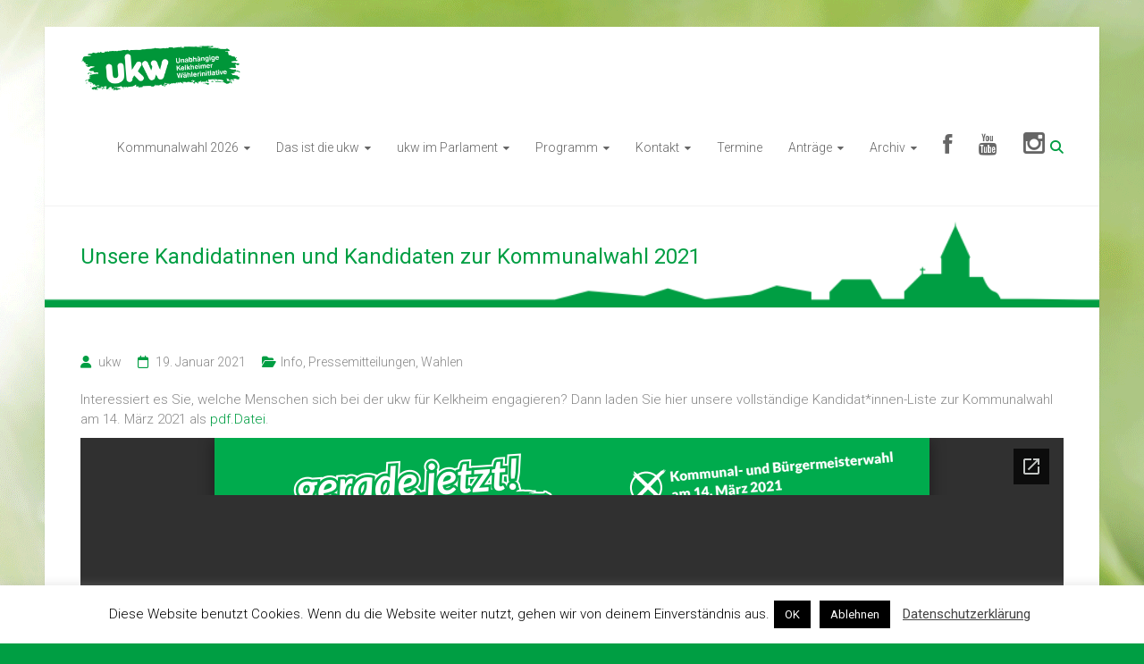

--- FILE ---
content_type: text/html; charset=UTF-8
request_url: https://ukw-kelkheim.de/unsere-kandidatinnen-und-kandidaten-zur-kommunalwahl-2021/
body_size: 16228
content:
<!DOCTYPE html>
<html lang="de">
<head>
	<meta charset="UTF-8">
	<meta name="viewport" content="width=device-width, initial-scale=1">
	<link rel="profile" href="https://gmpg.org/xfn/11">
	<meta name='robots' content='index, follow, max-image-preview:large, max-snippet:-1, max-video-preview:-1' />

	<!-- This site is optimized with the Yoast SEO plugin v26.8 - https://yoast.com/product/yoast-seo-wordpress/ -->
	<title>Unsere Kandidatinnen und Kandidaten zur Kommunalwahl 2021 - ukw</title>
	<link rel="canonical" href="https://ukw-kelkheim.de/unsere-kandidatinnen-und-kandidaten-zur-kommunalwahl-2021/" />
	<meta property="og:locale" content="de_DE" />
	<meta property="og:type" content="article" />
	<meta property="og:title" content="Unsere Kandidatinnen und Kandidaten zur Kommunalwahl 2021 - ukw" />
	<meta property="og:description" content="Unsere Kandidat*innen zur Kommunalwahl 2021." />
	<meta property="og:url" content="https://ukw-kelkheim.de/unsere-kandidatinnen-und-kandidaten-zur-kommunalwahl-2021/" />
	<meta property="og:site_name" content="ukw" />
	<meta property="article:publisher" content="https://www.facebook.com/ukwkelkheim/" />
	<meta property="article:published_time" content="2021-01-19T22:17:06+00:00" />
	<meta property="article:modified_time" content="2021-01-19T22:17:08+00:00" />
	<meta name="author" content="ukw" />
	<meta name="twitter:card" content="summary_large_image" />
	<meta name="twitter:label1" content="Verfasst von" />
	<meta name="twitter:data1" content="ukw" />
	<meta name="twitter:label2" content="Geschätzte Lesezeit" />
	<meta name="twitter:data2" content="1 Minute" />
	<script type="application/ld+json" class="yoast-schema-graph">{"@context":"https://schema.org","@graph":[{"@type":"Article","@id":"https://ukw-kelkheim.de/unsere-kandidatinnen-und-kandidaten-zur-kommunalwahl-2021/#article","isPartOf":{"@id":"https://ukw-kelkheim.de/unsere-kandidatinnen-und-kandidaten-zur-kommunalwahl-2021/"},"author":{"name":"ukw","@id":"https://ukw-kelkheim.de/#/schema/person/d7a8b77c1be489c204c649eea4ee2a1f"},"headline":"Unsere Kandidatinnen und Kandidaten zur Kommunalwahl 2021","datePublished":"2021-01-19T22:17:06+00:00","dateModified":"2021-01-19T22:17:08+00:00","mainEntityOfPage":{"@id":"https://ukw-kelkheim.de/unsere-kandidatinnen-und-kandidaten-zur-kommunalwahl-2021/"},"wordCount":49,"publisher":{"@id":"https://ukw-kelkheim.de/#organization"},"keywords":["2021","Kommunalwahl","Liste","ukw"],"articleSection":["Info","Pressemitteilungen","Wahlen"],"inLanguage":"de"},{"@type":"WebPage","@id":"https://ukw-kelkheim.de/unsere-kandidatinnen-und-kandidaten-zur-kommunalwahl-2021/","url":"https://ukw-kelkheim.de/unsere-kandidatinnen-und-kandidaten-zur-kommunalwahl-2021/","name":"Unsere Kandidatinnen und Kandidaten zur Kommunalwahl 2021 - ukw","isPartOf":{"@id":"https://ukw-kelkheim.de/#website"},"datePublished":"2021-01-19T22:17:06+00:00","dateModified":"2021-01-19T22:17:08+00:00","breadcrumb":{"@id":"https://ukw-kelkheim.de/unsere-kandidatinnen-und-kandidaten-zur-kommunalwahl-2021/#breadcrumb"},"inLanguage":"de","potentialAction":[{"@type":"ReadAction","target":["https://ukw-kelkheim.de/unsere-kandidatinnen-und-kandidaten-zur-kommunalwahl-2021/"]}]},{"@type":"BreadcrumbList","@id":"https://ukw-kelkheim.de/unsere-kandidatinnen-und-kandidaten-zur-kommunalwahl-2021/#breadcrumb","itemListElement":[{"@type":"ListItem","position":1,"name":"Startseite","item":"https://ukw-kelkheim.de/"},{"@type":"ListItem","position":2,"name":"Unsere Kandidatinnen und Kandidaten zur Kommunalwahl 2021"}]},{"@type":"WebSite","@id":"https://ukw-kelkheim.de/#website","url":"https://ukw-kelkheim.de/","name":"ukw","description":"Unabhängige Kelkheimer Wählerinitiative","publisher":{"@id":"https://ukw-kelkheim.de/#organization"},"potentialAction":[{"@type":"SearchAction","target":{"@type":"EntryPoint","urlTemplate":"https://ukw-kelkheim.de/?s={search_term_string}"},"query-input":{"@type":"PropertyValueSpecification","valueRequired":true,"valueName":"search_term_string"}}],"inLanguage":"de"},{"@type":"Organization","@id":"https://ukw-kelkheim.de/#organization","name":"ukw - Unabhängige Kelkheimer Wählerinitiative","url":"https://ukw-kelkheim.de/","logo":{"@type":"ImageObject","inLanguage":"de","@id":"https://ukw-kelkheim.de/#/schema/logo/image/","url":"https://ukw-kelkheim.de/wp-content/uploads/2016/05/logo_head-e1611176214588.png","contentUrl":"https://ukw-kelkheim.de/wp-content/uploads/2016/05/logo_head-e1611176214588.png","width":300,"height":100,"caption":"ukw - Unabhängige Kelkheimer Wählerinitiative"},"image":{"@id":"https://ukw-kelkheim.de/#/schema/logo/image/"},"sameAs":["https://www.facebook.com/ukwkelkheim/","https://www.instagram.com/ukwkelkheim/","https://www.youtube.com/channel/UChI9OIzmXtpn745zmwraxpA"]},{"@type":"Person","@id":"https://ukw-kelkheim.de/#/schema/person/d7a8b77c1be489c204c649eea4ee2a1f","name":"ukw","image":{"@type":"ImageObject","inLanguage":"de","@id":"https://ukw-kelkheim.de/#/schema/person/image/","url":"https://secure.gravatar.com/avatar/d57d708b60711c071e1f056b09b7c80162508ab9af65f696aa274b5d05cf02ce?s=96&d=mm&r=g","contentUrl":"https://secure.gravatar.com/avatar/d57d708b60711c071e1f056b09b7c80162508ab9af65f696aa274b5d05cf02ce?s=96&d=mm&r=g","caption":"ukw"},"url":"https://ukw-kelkheim.de/author/ukw/"}]}</script>
	<!-- / Yoast SEO plugin. -->


<link rel='dns-prefetch' href='//ws.sharethis.com' />
<link rel='dns-prefetch' href='//fonts.googleapis.com' />
<link rel='dns-prefetch' href='//netdna.bootstrapcdn.com' />
<link rel="alternate" type="application/rss+xml" title="ukw &raquo; Feed" href="https://ukw-kelkheim.de/feed/" />
<link rel="alternate" type="application/rss+xml" title="ukw &raquo; Kommentar-Feed" href="https://ukw-kelkheim.de/comments/feed/" />
<link rel="alternate" title="oEmbed (JSON)" type="application/json+oembed" href="https://ukw-kelkheim.de/wp-json/oembed/1.0/embed?url=https%3A%2F%2Fukw-kelkheim.de%2Funsere-kandidatinnen-und-kandidaten-zur-kommunalwahl-2021%2F" />
<link rel="alternate" title="oEmbed (XML)" type="text/xml+oembed" href="https://ukw-kelkheim.de/wp-json/oembed/1.0/embed?url=https%3A%2F%2Fukw-kelkheim.de%2Funsere-kandidatinnen-und-kandidaten-zur-kommunalwahl-2021%2F&#038;format=xml" />
<style id='wp-img-auto-sizes-contain-inline-css' type='text/css'>
img:is([sizes=auto i],[sizes^="auto," i]){contain-intrinsic-size:3000px 1500px}
/*# sourceURL=wp-img-auto-sizes-contain-inline-css */
</style>
<style id='wp-emoji-styles-inline-css' type='text/css'>

	img.wp-smiley, img.emoji {
		display: inline !important;
		border: none !important;
		box-shadow: none !important;
		height: 1em !important;
		width: 1em !important;
		margin: 0 0.07em !important;
		vertical-align: -0.1em !important;
		background: none !important;
		padding: 0 !important;
	}
/*# sourceURL=wp-emoji-styles-inline-css */
</style>
<style id='wp-block-library-inline-css' type='text/css'>
:root{--wp-block-synced-color:#7a00df;--wp-block-synced-color--rgb:122,0,223;--wp-bound-block-color:var(--wp-block-synced-color);--wp-editor-canvas-background:#ddd;--wp-admin-theme-color:#007cba;--wp-admin-theme-color--rgb:0,124,186;--wp-admin-theme-color-darker-10:#006ba1;--wp-admin-theme-color-darker-10--rgb:0,107,160.5;--wp-admin-theme-color-darker-20:#005a87;--wp-admin-theme-color-darker-20--rgb:0,90,135;--wp-admin-border-width-focus:2px}@media (min-resolution:192dpi){:root{--wp-admin-border-width-focus:1.5px}}.wp-element-button{cursor:pointer}:root .has-very-light-gray-background-color{background-color:#eee}:root .has-very-dark-gray-background-color{background-color:#313131}:root .has-very-light-gray-color{color:#eee}:root .has-very-dark-gray-color{color:#313131}:root .has-vivid-green-cyan-to-vivid-cyan-blue-gradient-background{background:linear-gradient(135deg,#00d084,#0693e3)}:root .has-purple-crush-gradient-background{background:linear-gradient(135deg,#34e2e4,#4721fb 50%,#ab1dfe)}:root .has-hazy-dawn-gradient-background{background:linear-gradient(135deg,#faaca8,#dad0ec)}:root .has-subdued-olive-gradient-background{background:linear-gradient(135deg,#fafae1,#67a671)}:root .has-atomic-cream-gradient-background{background:linear-gradient(135deg,#fdd79a,#004a59)}:root .has-nightshade-gradient-background{background:linear-gradient(135deg,#330968,#31cdcf)}:root .has-midnight-gradient-background{background:linear-gradient(135deg,#020381,#2874fc)}:root{--wp--preset--font-size--normal:16px;--wp--preset--font-size--huge:42px}.has-regular-font-size{font-size:1em}.has-larger-font-size{font-size:2.625em}.has-normal-font-size{font-size:var(--wp--preset--font-size--normal)}.has-huge-font-size{font-size:var(--wp--preset--font-size--huge)}.has-text-align-center{text-align:center}.has-text-align-left{text-align:left}.has-text-align-right{text-align:right}.has-fit-text{white-space:nowrap!important}#end-resizable-editor-section{display:none}.aligncenter{clear:both}.items-justified-left{justify-content:flex-start}.items-justified-center{justify-content:center}.items-justified-right{justify-content:flex-end}.items-justified-space-between{justify-content:space-between}.screen-reader-text{border:0;clip-path:inset(50%);height:1px;margin:-1px;overflow:hidden;padding:0;position:absolute;width:1px;word-wrap:normal!important}.screen-reader-text:focus{background-color:#ddd;clip-path:none;color:#444;display:block;font-size:1em;height:auto;left:5px;line-height:normal;padding:15px 23px 14px;text-decoration:none;top:5px;width:auto;z-index:100000}html :where(.has-border-color){border-style:solid}html :where([style*=border-top-color]){border-top-style:solid}html :where([style*=border-right-color]){border-right-style:solid}html :where([style*=border-bottom-color]){border-bottom-style:solid}html :where([style*=border-left-color]){border-left-style:solid}html :where([style*=border-width]){border-style:solid}html :where([style*=border-top-width]){border-top-style:solid}html :where([style*=border-right-width]){border-right-style:solid}html :where([style*=border-bottom-width]){border-bottom-style:solid}html :where([style*=border-left-width]){border-left-style:solid}html :where(img[class*=wp-image-]){height:auto;max-width:100%}:where(figure){margin:0 0 1em}html :where(.is-position-sticky){--wp-admin--admin-bar--position-offset:var(--wp-admin--admin-bar--height,0px)}@media screen and (max-width:600px){html :where(.is-position-sticky){--wp-admin--admin-bar--position-offset:0px}}

/*# sourceURL=wp-block-library-inline-css */
</style><style id='wp-block-paragraph-inline-css' type='text/css'>
.is-small-text{font-size:.875em}.is-regular-text{font-size:1em}.is-large-text{font-size:2.25em}.is-larger-text{font-size:3em}.has-drop-cap:not(:focus):first-letter{float:left;font-size:8.4em;font-style:normal;font-weight:100;line-height:.68;margin:.05em .1em 0 0;text-transform:uppercase}body.rtl .has-drop-cap:not(:focus):first-letter{float:none;margin-left:.1em}p.has-drop-cap.has-background{overflow:hidden}:root :where(p.has-background){padding:1.25em 2.375em}:where(p.has-text-color:not(.has-link-color)) a{color:inherit}p.has-text-align-left[style*="writing-mode:vertical-lr"],p.has-text-align-right[style*="writing-mode:vertical-rl"]{rotate:180deg}
/*# sourceURL=https://ukw-kelkheim.de/wp-includes/blocks/paragraph/style.min.css */
</style>
<style id='global-styles-inline-css' type='text/css'>
:root{--wp--preset--aspect-ratio--square: 1;--wp--preset--aspect-ratio--4-3: 4/3;--wp--preset--aspect-ratio--3-4: 3/4;--wp--preset--aspect-ratio--3-2: 3/2;--wp--preset--aspect-ratio--2-3: 2/3;--wp--preset--aspect-ratio--16-9: 16/9;--wp--preset--aspect-ratio--9-16: 9/16;--wp--preset--color--black: #000000;--wp--preset--color--cyan-bluish-gray: #abb8c3;--wp--preset--color--white: #ffffff;--wp--preset--color--pale-pink: #f78da7;--wp--preset--color--vivid-red: #cf2e2e;--wp--preset--color--luminous-vivid-orange: #ff6900;--wp--preset--color--luminous-vivid-amber: #fcb900;--wp--preset--color--light-green-cyan: #7bdcb5;--wp--preset--color--vivid-green-cyan: #00d084;--wp--preset--color--pale-cyan-blue: #8ed1fc;--wp--preset--color--vivid-cyan-blue: #0693e3;--wp--preset--color--vivid-purple: #9b51e0;--wp--preset--gradient--vivid-cyan-blue-to-vivid-purple: linear-gradient(135deg,rgb(6,147,227) 0%,rgb(155,81,224) 100%);--wp--preset--gradient--light-green-cyan-to-vivid-green-cyan: linear-gradient(135deg,rgb(122,220,180) 0%,rgb(0,208,130) 100%);--wp--preset--gradient--luminous-vivid-amber-to-luminous-vivid-orange: linear-gradient(135deg,rgb(252,185,0) 0%,rgb(255,105,0) 100%);--wp--preset--gradient--luminous-vivid-orange-to-vivid-red: linear-gradient(135deg,rgb(255,105,0) 0%,rgb(207,46,46) 100%);--wp--preset--gradient--very-light-gray-to-cyan-bluish-gray: linear-gradient(135deg,rgb(238,238,238) 0%,rgb(169,184,195) 100%);--wp--preset--gradient--cool-to-warm-spectrum: linear-gradient(135deg,rgb(74,234,220) 0%,rgb(151,120,209) 20%,rgb(207,42,186) 40%,rgb(238,44,130) 60%,rgb(251,105,98) 80%,rgb(254,248,76) 100%);--wp--preset--gradient--blush-light-purple: linear-gradient(135deg,rgb(255,206,236) 0%,rgb(152,150,240) 100%);--wp--preset--gradient--blush-bordeaux: linear-gradient(135deg,rgb(254,205,165) 0%,rgb(254,45,45) 50%,rgb(107,0,62) 100%);--wp--preset--gradient--luminous-dusk: linear-gradient(135deg,rgb(255,203,112) 0%,rgb(199,81,192) 50%,rgb(65,88,208) 100%);--wp--preset--gradient--pale-ocean: linear-gradient(135deg,rgb(255,245,203) 0%,rgb(182,227,212) 50%,rgb(51,167,181) 100%);--wp--preset--gradient--electric-grass: linear-gradient(135deg,rgb(202,248,128) 0%,rgb(113,206,126) 100%);--wp--preset--gradient--midnight: linear-gradient(135deg,rgb(2,3,129) 0%,rgb(40,116,252) 100%);--wp--preset--font-size--small: 13px;--wp--preset--font-size--medium: 20px;--wp--preset--font-size--large: 36px;--wp--preset--font-size--x-large: 42px;--wp--preset--spacing--20: 0.44rem;--wp--preset--spacing--30: 0.67rem;--wp--preset--spacing--40: 1rem;--wp--preset--spacing--50: 1.5rem;--wp--preset--spacing--60: 2.25rem;--wp--preset--spacing--70: 3.38rem;--wp--preset--spacing--80: 5.06rem;--wp--preset--shadow--natural: 6px 6px 9px rgba(0, 0, 0, 0.2);--wp--preset--shadow--deep: 12px 12px 50px rgba(0, 0, 0, 0.4);--wp--preset--shadow--sharp: 6px 6px 0px rgba(0, 0, 0, 0.2);--wp--preset--shadow--outlined: 6px 6px 0px -3px rgb(255, 255, 255), 6px 6px rgb(0, 0, 0);--wp--preset--shadow--crisp: 6px 6px 0px rgb(0, 0, 0);}:where(.is-layout-flex){gap: 0.5em;}:where(.is-layout-grid){gap: 0.5em;}body .is-layout-flex{display: flex;}.is-layout-flex{flex-wrap: wrap;align-items: center;}.is-layout-flex > :is(*, div){margin: 0;}body .is-layout-grid{display: grid;}.is-layout-grid > :is(*, div){margin: 0;}:where(.wp-block-columns.is-layout-flex){gap: 2em;}:where(.wp-block-columns.is-layout-grid){gap: 2em;}:where(.wp-block-post-template.is-layout-flex){gap: 1.25em;}:where(.wp-block-post-template.is-layout-grid){gap: 1.25em;}.has-black-color{color: var(--wp--preset--color--black) !important;}.has-cyan-bluish-gray-color{color: var(--wp--preset--color--cyan-bluish-gray) !important;}.has-white-color{color: var(--wp--preset--color--white) !important;}.has-pale-pink-color{color: var(--wp--preset--color--pale-pink) !important;}.has-vivid-red-color{color: var(--wp--preset--color--vivid-red) !important;}.has-luminous-vivid-orange-color{color: var(--wp--preset--color--luminous-vivid-orange) !important;}.has-luminous-vivid-amber-color{color: var(--wp--preset--color--luminous-vivid-amber) !important;}.has-light-green-cyan-color{color: var(--wp--preset--color--light-green-cyan) !important;}.has-vivid-green-cyan-color{color: var(--wp--preset--color--vivid-green-cyan) !important;}.has-pale-cyan-blue-color{color: var(--wp--preset--color--pale-cyan-blue) !important;}.has-vivid-cyan-blue-color{color: var(--wp--preset--color--vivid-cyan-blue) !important;}.has-vivid-purple-color{color: var(--wp--preset--color--vivid-purple) !important;}.has-black-background-color{background-color: var(--wp--preset--color--black) !important;}.has-cyan-bluish-gray-background-color{background-color: var(--wp--preset--color--cyan-bluish-gray) !important;}.has-white-background-color{background-color: var(--wp--preset--color--white) !important;}.has-pale-pink-background-color{background-color: var(--wp--preset--color--pale-pink) !important;}.has-vivid-red-background-color{background-color: var(--wp--preset--color--vivid-red) !important;}.has-luminous-vivid-orange-background-color{background-color: var(--wp--preset--color--luminous-vivid-orange) !important;}.has-luminous-vivid-amber-background-color{background-color: var(--wp--preset--color--luminous-vivid-amber) !important;}.has-light-green-cyan-background-color{background-color: var(--wp--preset--color--light-green-cyan) !important;}.has-vivid-green-cyan-background-color{background-color: var(--wp--preset--color--vivid-green-cyan) !important;}.has-pale-cyan-blue-background-color{background-color: var(--wp--preset--color--pale-cyan-blue) !important;}.has-vivid-cyan-blue-background-color{background-color: var(--wp--preset--color--vivid-cyan-blue) !important;}.has-vivid-purple-background-color{background-color: var(--wp--preset--color--vivid-purple) !important;}.has-black-border-color{border-color: var(--wp--preset--color--black) !important;}.has-cyan-bluish-gray-border-color{border-color: var(--wp--preset--color--cyan-bluish-gray) !important;}.has-white-border-color{border-color: var(--wp--preset--color--white) !important;}.has-pale-pink-border-color{border-color: var(--wp--preset--color--pale-pink) !important;}.has-vivid-red-border-color{border-color: var(--wp--preset--color--vivid-red) !important;}.has-luminous-vivid-orange-border-color{border-color: var(--wp--preset--color--luminous-vivid-orange) !important;}.has-luminous-vivid-amber-border-color{border-color: var(--wp--preset--color--luminous-vivid-amber) !important;}.has-light-green-cyan-border-color{border-color: var(--wp--preset--color--light-green-cyan) !important;}.has-vivid-green-cyan-border-color{border-color: var(--wp--preset--color--vivid-green-cyan) !important;}.has-pale-cyan-blue-border-color{border-color: var(--wp--preset--color--pale-cyan-blue) !important;}.has-vivid-cyan-blue-border-color{border-color: var(--wp--preset--color--vivid-cyan-blue) !important;}.has-vivid-purple-border-color{border-color: var(--wp--preset--color--vivid-purple) !important;}.has-vivid-cyan-blue-to-vivid-purple-gradient-background{background: var(--wp--preset--gradient--vivid-cyan-blue-to-vivid-purple) !important;}.has-light-green-cyan-to-vivid-green-cyan-gradient-background{background: var(--wp--preset--gradient--light-green-cyan-to-vivid-green-cyan) !important;}.has-luminous-vivid-amber-to-luminous-vivid-orange-gradient-background{background: var(--wp--preset--gradient--luminous-vivid-amber-to-luminous-vivid-orange) !important;}.has-luminous-vivid-orange-to-vivid-red-gradient-background{background: var(--wp--preset--gradient--luminous-vivid-orange-to-vivid-red) !important;}.has-very-light-gray-to-cyan-bluish-gray-gradient-background{background: var(--wp--preset--gradient--very-light-gray-to-cyan-bluish-gray) !important;}.has-cool-to-warm-spectrum-gradient-background{background: var(--wp--preset--gradient--cool-to-warm-spectrum) !important;}.has-blush-light-purple-gradient-background{background: var(--wp--preset--gradient--blush-light-purple) !important;}.has-blush-bordeaux-gradient-background{background: var(--wp--preset--gradient--blush-bordeaux) !important;}.has-luminous-dusk-gradient-background{background: var(--wp--preset--gradient--luminous-dusk) !important;}.has-pale-ocean-gradient-background{background: var(--wp--preset--gradient--pale-ocean) !important;}.has-electric-grass-gradient-background{background: var(--wp--preset--gradient--electric-grass) !important;}.has-midnight-gradient-background{background: var(--wp--preset--gradient--midnight) !important;}.has-small-font-size{font-size: var(--wp--preset--font-size--small) !important;}.has-medium-font-size{font-size: var(--wp--preset--font-size--medium) !important;}.has-large-font-size{font-size: var(--wp--preset--font-size--large) !important;}.has-x-large-font-size{font-size: var(--wp--preset--font-size--x-large) !important;}
/*# sourceURL=global-styles-inline-css */
</style>

<style id='classic-theme-styles-inline-css' type='text/css'>
/*! This file is auto-generated */
.wp-block-button__link{color:#fff;background-color:#32373c;border-radius:9999px;box-shadow:none;text-decoration:none;padding:calc(.667em + 2px) calc(1.333em + 2px);font-size:1.125em}.wp-block-file__button{background:#32373c;color:#fff;text-decoration:none}
/*# sourceURL=/wp-includes/css/classic-themes.min.css */
</style>
<link rel='stylesheet' id='awsm-ead-public-css' href='https://ukw-kelkheim.de/wp-content/plugins/embed-any-document/css/embed-public.min.css?ver=2.7.12' type='text/css' media='all' />
<link rel='stylesheet' id='columns-css' href='https://ukw-kelkheim.de/wp-content/plugins/columns/columns.css?ver=1530dca59063f77e3403e0acac6d2192' type='text/css' media='all' />
<link rel='stylesheet' id='contact-form-7-css' href='https://ukw-kelkheim.de/wp-content/plugins/contact-form-7/includes/css/styles.css?ver=6.1.4' type='text/css' media='all' />
<link rel='stylesheet' id='cookie-law-info-css' href='https://ukw-kelkheim.de/wp-content/plugins/cookie-law-info/legacy/public/css/cookie-law-info-public.css?ver=3.3.9.1' type='text/css' media='all' />
<link rel='stylesheet' id='cookie-law-info-gdpr-css' href='https://ukw-kelkheim.de/wp-content/plugins/cookie-law-info/legacy/public/css/cookie-law-info-gdpr.css?ver=3.3.9.1' type='text/css' media='all' />
<link rel='stylesheet' id='ample-bxslider-css' href='https://ukw-kelkheim.de/wp-content/themes/ample/js/jquery.bxslider/jquery.bxslider.css?ver=4.1.2' type='text/css' media='all' />
<link rel='stylesheet' id='ample-google-fonts-css' href='//fonts.googleapis.com/css?family=Roboto%3A400%2C300&#038;display=swap&#038;ver=6.9' type='text/css' media='all' />
<link rel='stylesheet' id='font-awesome-4-css' href='https://ukw-kelkheim.de/wp-content/themes/ample/font-awesome/css/v4-shims.min.css?ver=4.7.0' type='text/css' media='all' />
<link rel='stylesheet' id='font-awesome-all-css' href='https://ukw-kelkheim.de/wp-content/themes/ample/font-awesome/css/all.min.css?ver=6.7.2' type='text/css' media='all' />
<link rel='stylesheet' id='font-awesome-solid-css' href='https://ukw-kelkheim.de/wp-content/themes/ample/font-awesome/css/solid.min.css?ver=6.7.2' type='text/css' media='all' />
<link rel='stylesheet' id='font-awesome-regular-css' href='https://ukw-kelkheim.de/wp-content/themes/ample/font-awesome/css/regular.min.css?ver=6.7.2' type='text/css' media='all' />
<link rel='stylesheet' id='font-awesome-brands-css' href='https://ukw-kelkheim.de/wp-content/themes/ample/font-awesome/css/brands.min.css?ver=6.7.2' type='text/css' media='all' />
<link rel='stylesheet' id='ample-style-css' href='https://ukw-kelkheim.de/wp-content/themes/ample/style.css?ver=1530dca59063f77e3403e0acac6d2192' type='text/css' media='all' />
<link rel='stylesheet' id='fontawesome-css' href='//netdna.bootstrapcdn.com/font-awesome/3.2.1/css/font-awesome.min.css?ver=1.3.9' type='text/css' media='all' />
<link rel='stylesheet' id='tmm-css' href='https://ukw-kelkheim.de/wp-content/plugins/team-members/inc/css/tmm_style.css?ver=1530dca59063f77e3403e0acac6d2192' type='text/css' media='all' />
		<style>
			/* Accessible for screen readers but hidden from view */
			.fa-hidden { position:absolute; left:-10000px; top:auto; width:1px; height:1px; overflow:hidden; }
			.rtl .fa-hidden { left:10000px; }
			.fa-showtext { margin-right: 5px; }
		</style>
		<script type="text/javascript" async src="https://ukw-kelkheim.de/wp-content/plugins/burst-statistics/assets/js/timeme/timeme.min.js?ver=1767978282" id="burst-timeme-js"></script>
<script type="text/javascript" async src="https://ukw-kelkheim.de/wp-content/uploads/burst/js/burst.min.js?ver=1769099466" id="burst-js"></script>
<script type="text/javascript" src="https://ukw-kelkheim.de/wp-includes/js/jquery/jquery.min.js?ver=3.7.1" id="jquery-core-js"></script>
<script type="text/javascript" src="https://ukw-kelkheim.de/wp-includes/js/jquery/jquery-migrate.min.js?ver=3.4.1" id="jquery-migrate-js"></script>
<script type="text/javascript" id="cookie-law-info-js-extra">
/* <![CDATA[ */
var Cli_Data = {"nn_cookie_ids":[],"cookielist":[],"non_necessary_cookies":[],"ccpaEnabled":"","ccpaRegionBased":"","ccpaBarEnabled":"","strictlyEnabled":["necessary","obligatoire"],"ccpaType":"gdpr","js_blocking":"","custom_integration":"","triggerDomRefresh":"","secure_cookies":""};
var cli_cookiebar_settings = {"animate_speed_hide":"500","animate_speed_show":"500","background":"#FFF","border":"#b1a6a6c2","border_on":"","button_1_button_colour":"#000","button_1_button_hover":"#000000","button_1_link_colour":"#fff","button_1_as_button":"1","button_1_new_win":"","button_2_button_colour":"#333","button_2_button_hover":"#292929","button_2_link_colour":"#444","button_2_as_button":"","button_2_hidebar":"","button_3_button_colour":"#000","button_3_button_hover":"#000000","button_3_link_colour":"#fff","button_3_as_button":"1","button_3_new_win":"","button_4_button_colour":"#000","button_4_button_hover":"#000000","button_4_link_colour":"#fff","button_4_as_button":"1","button_7_button_colour":"#61a229","button_7_button_hover":"#4e8221","button_7_link_colour":"#fff","button_7_as_button":"1","button_7_new_win":"","font_family":"inherit","header_fix":"","notify_animate_hide":"1","notify_animate_show":"","notify_div_id":"#cookie-law-info-bar","notify_position_horizontal":"right","notify_position_vertical":"bottom","scroll_close":"","scroll_close_reload":"","accept_close_reload":"","reject_close_reload":"","showagain_tab":"1","showagain_background":"#fff","showagain_border":"#000","showagain_div_id":"#cookie-law-info-again","showagain_x_position":"100px","text":"#000","show_once_yn":"","show_once":"10000","logging_on":"","as_popup":"","popup_overlay":"1","bar_heading_text":"","cookie_bar_as":"banner","popup_showagain_position":"bottom-right","widget_position":"left"};
var log_object = {"ajax_url":"https://ukw-kelkheim.de/wp-admin/admin-ajax.php"};
//# sourceURL=cookie-law-info-js-extra
/* ]]> */
</script>
<script type="text/javascript" src="https://ukw-kelkheim.de/wp-content/plugins/cookie-law-info/legacy/public/js/cookie-law-info-public.js?ver=3.3.9.1" id="cookie-law-info-js"></script>
<script type="text/javascript" id="wpgmza_data-js-extra">
/* <![CDATA[ */
var wpgmza_google_api_status = {"message":"Engine is not google-maps","code":"ENGINE_NOT_GOOGLE_MAPS"};
//# sourceURL=wpgmza_data-js-extra
/* ]]> */
</script>
<script type="text/javascript" src="https://ukw-kelkheim.de/wp-content/plugins/wp-google-maps/wpgmza_data.js?ver=1530dca59063f77e3403e0acac6d2192" id="wpgmza_data-js"></script>
<script id='st_insights_js' type="text/javascript" src="https://ws.sharethis.com/button/st_insights.js?publisher=eba0f3ba-f9ab-408c-bc68-c28af5afe749&amp;product=feather&amp;ver=1762923377" id="feather-sharethis-js"></script>
<link rel="https://api.w.org/" href="https://ukw-kelkheim.de/wp-json/" /><link rel="alternate" title="JSON" type="application/json" href="https://ukw-kelkheim.de/wp-json/wp/v2/posts/1909" /><link rel="EditURI" type="application/rsd+xml" title="RSD" href="https://ukw-kelkheim.de/xmlrpc.php?rsd" />
<!-- Analytics by WP Statistics - https://wp-statistics.com -->

<style type="text/css"></style>
		<style type="text/css">
						#site-title,
			#site-description {
				position: absolute;
				clip: rect(1px, 1px, 1px, 1px);
			}

					</style>
		<style type="text/css" id="custom-background-css">
body.custom-background { background-color: #009e43; background-image: url("https://ukw-kelkheim.de/wp-content/uploads/2016/05/bg1green2.png"); background-position: center top; background-size: auto; background-repeat: no-repeat; background-attachment: fixed; }
</style>
	<style>
.synved-social-resolution-single {
display: inline-block;
}
.synved-social-resolution-normal {
display: inline-block;
}
.synved-social-resolution-hidef {
display: none;
}

@media only screen and (min--moz-device-pixel-ratio: 2),
only screen and (-o-min-device-pixel-ratio: 2/1),
only screen and (-webkit-min-device-pixel-ratio: 2),
only screen and (min-device-pixel-ratio: 2),
only screen and (min-resolution: 2dppx),
only screen and (min-resolution: 192dpi) {
	.synved-social-resolution-normal {
	display: none;
	}
	.synved-social-resolution-hidef {
	display: inline-block;
	}
}
</style><link rel="icon" href="https://ukw-kelkheim.de/wp-content/uploads/2016/08/cropped-ukw_icon-32x32.png" sizes="32x32" />
<link rel="icon" href="https://ukw-kelkheim.de/wp-content/uploads/2016/08/cropped-ukw_icon-192x192.png" sizes="192x192" />
<link rel="apple-touch-icon" href="https://ukw-kelkheim.de/wp-content/uploads/2016/08/cropped-ukw_icon-180x180.png" />
<meta name="msapplication-TileImage" content="https://ukw-kelkheim.de/wp-content/uploads/2016/08/cropped-ukw_icon-270x270.png" />
		<style type="text/css">.main-navigation .menu>ul>li.current_page_ancestor,.main-navigation .menu>ul>li.current_page_item,.main-navigation .menu>ul>li:hover,.main-navigation ul.menu>li.current-menu-ancestor,.main-navigation ul.menu>li.current-menu-item,.main-navigation ul.menu>li:hover,blockquote,.services-header h2,.slider-button:hover,.portfolio-button:hover,.call-to-action-button:hover,.read-btn a:hover, .single-page p a:hover, .single-page p a:hover,.read-btn a{border-color :#009e43}a,.big-slider .entry-title a:hover,.main-navigation :hover,
.main-navigation li.menu-item-has-children:hover>a:after,.main-navigation li.page_item_has_children:hover>a:after,.main-navigation ul li ul li a:hover,.main-navigation ul li ul li:hover>a,.main-navigation ul li.current-menu-ancestor a,.main-navigation ul li.current-menu-ancestor a:after,.main-navigation ul li.current-menu-item a,.main-navigation ul li.current-menu-item a:after,.main-navigation ul li.current-menu-item ul li a:hover,.main-navigation ul li.current_page_ancestor a,.main-navigation ul li.current_page_ancestor a:after,.main-navigation ul li.current_page_item a,.main-navigation ul li.current_page_item a:after,.main-navigation ul li:hover>a,.main-navigation ul.menu li.current-menu-ancestor ul li.current-menu-item> a,#secondary .widget li a,#tertiary .widget li a,.fa.search-top,.widget_service_block h5 a:hover,.single-post-content a,.single-post-content .entry-title a:hover,.single-header h2,.single-page p a,.single-service span i,#colophon .copyright-info a:hover,#colophon .footer-nav ul li a:hover,#colophon a:hover,.comment .comment-reply-link:before,.comments-area article header .comment-edit-link:before,.copyright-info ul li a:hover,.footer-widgets-area a:hover,.menu-toggle:before,a#scroll-up i{color:#009e43}#site-title a:hover,.hentry .entry-title a:hover,#comments i,.comments-area .comment-author-link a:hover,.comments-area a.comment-edit-link:hover,.comments-area a.comment-permalink:hover,.comments-area article header cite a:hover,.entry-meta .fa,.entry-meta a:hover,.nav-next a,.nav-previous a,.next a,.previous a{color:#009e43}.ample-button,button,input[type=button],input[type=reset],input[type=submit],.comments-area .comment-author-link span,.slide-next,.slide-prev,.header-post-title-container,.read-btn a:hover,.single-service:hover .icons,.moving-box a,.slider-button:hover,.portfolio-button:hover,.call-to-action-button:hover,.ample-button, input[type="reset"], input[type="button"], input[type="submit"], button{background-color:#009e43}.ample-button:hover, input[type="reset"]:hover, input[type="button"]:hover, input[type="submit"]:hover, button:hover{background-color:#006c11} .read-btn a:hover,.single-page p a:hover,.single-page p a:hover,.previous a:hover, .next a:hover,.tags a:hover,.fa.search-top:hover{color:#006c11}.single-service:hover .icons, .moving-box a{background:rgba(0,158,67, 0.85)}.read-btn a:hover{color:#ffffff}.woocommerce ul.products li.product .onsale,.woocommerce span.onsale,.woocommerce #respond input#submit, .woocommerce a.button, .woocommerce button.button, .woocommerce input.button, .woocommerce #respond input#submit.alt, .woocommerce a.button.alt, .woocommerce button.button.alt, .woocommerce input.button.alt{ background-color: #009e43;}.woocommerce ul.products li.product .price .amount, .entry-summary .price .amount,
	.woocommerce .woocommerce-message::before{color: #009e43;} .woocommerce .woocommerce-message{border-top-color: #009e43;}.better-responsive-menu .sub-toggle{background:#006c11} .header-post-title-container { background-image: url("https://ukw-kelkheim.de/wp-content/uploads/2016/05/logo_head_blank1000_100.png");background-size:cover; } .header-post-title-container { background-color: #ffffff; } .header-post-title-class, .breadcrumb, .breadcrumb a { color: #009e43; }</style>
		<style id="yellow-pencil">
/*
	The following CSS codes are created by the YellowPencil plugin.
	https://yellowpencil.waspthemes.com/
*/
ul#menu-main a{margin-right:-9px;margin-left:-2px;}#header-logo-image img{top:-19px;position:relative;}.footer-widgets-area .widget div{top:-35px;position:relative;}.copyright-info .copyright{position:relative;top:-50px;}ul#menu-bottom .menu-item{top:-50px;position:relative;}#colophon .footer-bottom{top:-35px;}#colophon{height:45px;}.footer-widgets-wrapper .footer-widgets-area{top:0px;position:relative;}.footer-widgets-area .widget{top:-4px;position:relative;height:5px;}ul#menu-main a .icon-facebook{font-size:24px;}ul#menu-main a .icon-youtube{font-size:24px;}.tribe-list-widget .tribe-event-title a{font-size:18px;}#secondary .widget-title{font-size:18px;}
</style></head>

<body data-rsssl=1 class="wp-singular post-template-default single single-post postid-1909 single-format-standard custom-background wp-custom-logo wp-embed-responsive wp-theme-ample non-logged-in no-sidebar-full-width better-responsive-menu boxed" data-burst_id="1909" data-burst_type="post">


<div id="page" class="hfeed site">
	<a class="skip-link screen-reader-text" href="#main">Zum Inhalt springen</a>

		<header id="masthead" class="site-header " role="banner">
		<div class="header">
			
			<div class="main-head-wrap inner-wrap clearfix">
				<div id="header-left-section">
					
						<div id="header-logo-image">
							<a href="https://ukw-kelkheim.de/" class="custom-logo-link" rel="home"><img width="300" height="100" src="https://ukw-kelkheim.de/wp-content/uploads/2016/05/logo_head-e1611176214588.png" class="custom-logo" alt="ukw Kelkheim" decoding="async" /></a>						</div><!-- #header-logo-image -->

											<div id="header-text" class="screen-reader-text">
													<h3 id="site-title">
								<a href="https://ukw-kelkheim.de/" title="ukw" rel="home">ukw</a>
							</h3>
														<p id="site-description">Unabhängige Kelkheimer Wählerinitiative</p>
												</div>
				</div><!-- #header-left-section -->

				<div id="header-right-section">
					<nav id="site-navigation" class="main-navigation" role="navigation">
						<span class="menu-toggle"></span>
						<div class="menu-main-container"><ul id="menu-main" class="menu menu-primary-container"><li id="menu-item-3499" class="menu-item menu-item-type-post_type menu-item-object-page menu-item-has-children menu-item-3499"><a href="https://ukw-kelkheim.de/unsere-kandidatinnen-und-kandidaten-fuer-die-kommunalwahl-2026/">Kommunalwahl 2026</a>
<ul class="sub-menu">
	<li id="menu-item-988" class="menu-item menu-item-type-post_type menu-item-object-page menu-item-988"><a href="https://ukw-kelkheim.de/unsere-kandidatinnen-und-kandidaten-fuer-die-kommunalwahl-2026/">Unsere Kandidatinnen und Kandidaten für die Kommunalwahl 2026</a></li>
	<li id="menu-item-3666" class="menu-item menu-item-type-post_type menu-item-object-page menu-item-3666"><a href="https://ukw-kelkheim.de/unsere-kandidatinnen-und-kandidaten-fuer-die-kommunalwahl-2026/programm-2026/">Programm 2026: Unsere Ideen für Kelkheim</a></li>
	<li id="menu-item-3686" class="menu-item menu-item-type-post_type menu-item-object-page menu-item-3686"><a href="https://ukw-kelkheim.de/unsere-ideen-fuer-hornau-west/">Unser Plan für Hornau West</a></li>
</ul>
</li>
<li id="menu-item-1696" class="menu-item menu-item-type-custom menu-item-object-custom menu-item-has-children menu-item-1696"><a href="#">Das ist die ukw</a>
<ul class="sub-menu">
	<li id="menu-item-982" class="menu-item menu-item-type-post_type menu-item-object-page menu-item-982"><a href="https://ukw-kelkheim.de/das-ist-die-ukw/ueberuns/">Über uns</a></li>
	<li id="menu-item-983" class="menu-item menu-item-type-post_type menu-item-object-page menu-item-983"><a href="https://ukw-kelkheim.de/das-ist-die-ukw/unsere-geschichte/">Unsere Geschichte</a></li>
	<li id="menu-item-984" class="menu-item menu-item-type-post_type menu-item-object-page menu-item-984"><a href="https://ukw-kelkheim.de/das-ist-die-ukw/bildergalerie/">Bildergalerie</a></li>
</ul>
</li>
<li id="menu-item-1697" class="menu-item menu-item-type-custom menu-item-object-custom menu-item-has-children menu-item-1697"><a href="#">ukw im Parlament</a>
<ul class="sub-menu">
	<li id="menu-item-1705" class="menu-item menu-item-type-post_type menu-item-object-page menu-item-1705"><a href="https://ukw-kelkheim.de/mandatstraegerinnen/">Mandatsträger*innen</a></li>
	<li id="menu-item-989" class="menu-item menu-item-type-post_type menu-item-object-page menu-item-989"><a href="https://ukw-kelkheim.de/ukw-im-parlament/wahlergebnisse/">Wahlergebnisse</a></li>
</ul>
</li>
<li id="menu-item-1960" class="menu-item menu-item-type-post_type menu-item-object-page menu-item-has-children menu-item-1960"><a href="https://ukw-kelkheim.de/programm-2021/">Programm</a>
<ul class="sub-menu">
	<li id="menu-item-1974" class="menu-item menu-item-type-post_type menu-item-object-page menu-item-1974"><a href="https://ukw-kelkheim.de/programm-2021/">Programm 2021</a></li>
	<li id="menu-item-1970" class="menu-item menu-item-type-post_type menu-item-object-page menu-item-1970"><a href="https://ukw-kelkheim.de/programm/">Programm 2016</a></li>
</ul>
</li>
<li id="menu-item-1698" class="menu-item menu-item-type-custom menu-item-object-custom menu-item-has-children menu-item-1698"><a href="#">Kontakt</a>
<ul class="sub-menu">
	<li id="menu-item-992" class="menu-item menu-item-type-post_type menu-item-object-page menu-item-992"><a href="https://ukw-kelkheim.de/kontakt/ukw-kontakt/">ukw</a></li>
	<li id="menu-item-993" class="menu-item menu-item-type-post_type menu-item-object-page menu-item-993"><a href="https://ukw-kelkheim.de/kontakt/mitmachkasten/">Mitmachkasten</a></li>
	<li id="menu-item-994" class="menu-item menu-item-type-post_type menu-item-object-page menu-item-994"><a href="https://ukw-kelkheim.de/kontakt/impressum/">Impressum</a></li>
	<li id="menu-item-1588" class="menu-item menu-item-type-post_type menu-item-object-page menu-item-privacy-policy menu-item-1588"><a rel="privacy-policy" href="https://ukw-kelkheim.de/datenschutzerklaerung/">Datenschutzerklärung</a></li>
	<li id="menu-item-3663" class="menu-item menu-item-type-post_type menu-item-object-page menu-item-3663"><a href="https://ukw-kelkheim.de/kontakt/spendenkonto/">Spendenkonto</a></li>
</ul>
</li>
<li id="menu-item-2651" class="menu-item menu-item-type-post_type menu-item-object-calendar menu-item-2651"><a href="https://ukw-kelkheim.de/calendar/termine/">Termine</a></li>
<li id="menu-item-996" class="menu-item menu-item-type-post_type menu-item-object-page menu-item-has-children menu-item-996"><a href="https://ukw-kelkheim.de/archiv/">Anträge</a>
<ul class="sub-menu">
	<li id="menu-item-3561" class="menu-item menu-item-type-taxonomy menu-item-object-category menu-item-3561"><a href="https://ukw-kelkheim.de/category/antraege-2023-2024-2025/">Anträge 2023/2024/2025</a></li>
	<li id="menu-item-3497" class="menu-item menu-item-type-taxonomy menu-item-object-category menu-item-3497"><a href="https://ukw-kelkheim.de/category/antraege-2022/">Anträge 2022</a></li>
	<li id="menu-item-3496" class="menu-item menu-item-type-taxonomy menu-item-object-category menu-item-3496"><a href="https://ukw-kelkheim.de/category/antraege-2021-2/">Anträge 2021</a></li>
	<li id="menu-item-1768" class="menu-item menu-item-type-taxonomy menu-item-object-category menu-item-1768"><a href="https://ukw-kelkheim.de/category/antraege-2019/">Anträge 2019/2020</a></li>
	<li id="menu-item-1557" class="menu-item menu-item-type-taxonomy menu-item-object-category menu-item-1557"><a href="https://ukw-kelkheim.de/category/antraege-2018/">Anträge 2018</a></li>
	<li id="menu-item-1398" class="menu-item menu-item-type-taxonomy menu-item-object-category menu-item-1398"><a href="https://ukw-kelkheim.de/category/antraege-2017/">Anträge 2017</a></li>
	<li id="menu-item-1118" class="menu-item menu-item-type-taxonomy menu-item-object-category menu-item-1118"><a href="https://ukw-kelkheim.de/category/antrag/">Anträge 2016</a></li>
</ul>
</li>
<li id="menu-item-3560" class="menu-item menu-item-type-post_type menu-item-object-page menu-item-has-children menu-item-3560"><a href="https://ukw-kelkheim.de/archiv/">Archiv</a>
<ul class="sub-menu">
	<li id="menu-item-978" class="menu-item menu-item-type-taxonomy menu-item-object-category current-post-ancestor current-menu-parent current-post-parent menu-item-978"><a href="https://ukw-kelkheim.de/category/info/">Info</a></li>
	<li id="menu-item-977" class="menu-item menu-item-type-taxonomy menu-item-object-category current-post-ancestor current-menu-parent current-post-parent menu-item-977"><a href="https://ukw-kelkheim.de/category/pressemitteilung/">Pressemitteilungen</a></li>
	<li id="menu-item-976" class="menu-item menu-item-type-taxonomy menu-item-object-category current-post-ancestor current-menu-parent current-post-parent menu-item-976"><a href="https://ukw-kelkheim.de/category/wahlen/">Wahlen</a></li>
</ul>
</li>
<li id="menu-item-979" class="menu-item menu-item-type-custom menu-item-object-custom social-icon facebook menu-item-979"><a target="_blank" href="https://www.facebook.com/ukwkelkheim/"><i class='icon-2x icon-facebook '></i><span class='fa-hidden'>Facebook</span></a></li>
<li id="menu-item-980" class="menu-item menu-item-type-custom menu-item-object-custom social-icon youtube menu-item-980"><a target="_blank" href="https://www.youtube.com/channel/UChI9OIzmXtpn745zmwraxpA"><i class='icon-2x icon-youtube '></i><span class='fa-hidden'>YouTube</span></a></li>
<li id="menu-item-3571" class="menu-item menu-item-type-custom menu-item-object-custom social-icon instagram menu-item-3571"><a href="https://www.instagram.com/ukwkelkheim/"><i class='icon-2x icon-instagram '></i><span class='fa-hidden'>Instagram</span></a></li>
</ul></div>					</nav>
					<i class="fa fa-search search-top"></i>
					<div class="search-form-top">
						
<form action="https://ukw-kelkheim.de/" class="search-form searchform clearfix" method="get">
   <div class="search-wrap">
      <input type="text" placeholder="Suchen" class="s field" name="s">
      <button class="search-icon" type="submit"></button>
   </div>
</form><!-- .searchform -->					</div>
				</div>
			</div><!-- .main-head-wrap -->
					</div><!-- .header -->
	</header><!-- end of header -->
	<div class="main-wrapper" id="main">

					<div class="header-post-title-container clearfix">
				<div class="inner-wrap">
					<div class="post-title-wrapper">
													<h1 class="header-post-title-class entry-title">Unsere Kandidatinnen und Kandidaten zur Kommunalwahl 2021</h1>
											</div>
									</div>
			</div>
		
	<div class="single-page clearfix">
		<div class="inner-wrap">
			<div id="primary">
				<div id="content">

					
						
<article id="post-1909" class="post-1909 post type-post status-publish format-standard hentry category-info category-pressemitteilung category-wahlen tag-31 tag-kommunalwahl tag-liste tag-ukw">
   
   			<div class="entry-meta clearfix">
			<span class="author vcard"><i class="fa fa-aw fa-user"></i>
				<span class="fn"><a href="https://ukw-kelkheim.de/author/ukw/">ukw</a></span>
			</span>

				<span class="entry-date"><i class="fa fa-aw fa-calendar-o"></i> <a href="https://ukw-kelkheim.de/unsere-kandidatinnen-und-kandidaten-zur-kommunalwahl-2021/" title="23:17" rel="bookmark"><time class="entry-date published" datetime="2021-01-19T23:17:06+01:00">19. Januar 2021</time><time class="updated" datetime="2021-01-19T23:17:08+01:00">19. Januar 2021</time></a></span>
									<span class="category"><i class="fa fa-aw fa-folder-open"></i><a href="https://ukw-kelkheim.de/category/info/" rel="category tag">Info</a>, <a href="https://ukw-kelkheim.de/category/pressemitteilung/" rel="category tag">Pressemitteilungen</a>, <a href="https://ukw-kelkheim.de/category/wahlen/" rel="category tag">Wahlen</a></span>
				
							</div>
		
   <div class="entry-content">
      
<p>Interessiert es Sie, welche Menschen sich bei der ukw für Kelkheim engagieren? Dann laden Sie hier unsere vollständige Kandidat*innen-Liste zur Kommunalwahl am 14. März 2021 als <a href="https://geradejetztukw.de/assets/210118_ukw-kandidaten-liste.pdf" target="_blank" rel="noreferrer noopener">pdf.Datei</a>.</p>


<div class="ead-preview"><div class="ead-document" style="position: relative;padding-top: 90%"><div class="ead-iframe-wrapper"><iframe src="//docs.google.com/viewer?url=https%3A%2F%2Fukw-kelkheim.de%2Fwp-content%2Fuploads%2F2021%2F01%2F2021_ukw_kw_liste.pdf&amp;embedded=true&amp;hl=en" title="Eingebettetes Dokument" class="ead-iframe" style="width: 100%;height: 100%;border: none;position: absolute;left: 0;top: 0;visibility: hidden;"></iframe></div>			<div class="ead-document-loading" style="width:100%;height:100%;position:absolute;left:0;top:0;z-index:10">
				<div class="ead-loading-wrap">
					<div class="ead-loading-main">
						<div class="ead-loading">
							<img decoding="async" src="https://ukw-kelkheim.de/wp-content/plugins/embed-any-document/images/loading.svg" width="55" height="55" alt="Loader">
							<span>Wird geladen …</span>
						</div>
					</div>
					<div class="ead-loading-foot">
						<div class="ead-loading-foot-title">
							<img decoding="async" src="https://ukw-kelkheim.de/wp-content/plugins/embed-any-document/images/EAD-logo.svg" alt="EAD-Logo" width="36" height="23"/>
							<span>Es dauert zu lange?</span>
						</div>
						<p>
							<div class="ead-document-btn ead-reload-btn" role="button">
								<img decoding="async" src="https://ukw-kelkheim.de/wp-content/plugins/embed-any-document/images/reload.svg" alt="Neu laden" width="12" height="12"/> Dokument neu laden							</div>
							<span>|</span>
							<a href="https://ukw-kelkheim.de/wp-content/uploads/2021/01/2021_ukw_kw_liste.pdf" class="ead-document-btn" target="_blank">
								<img loading="lazy" decoding="async" src="https://ukw-kelkheim.de/wp-content/plugins/embed-any-document/images/open.svg" alt="Öffnen" width="12" height="12"/> In einem neuen Tab öffnen							</a>
					</div>
				</div>
			</div>
		</div><p class="embed_download"><a href="https://ukw-kelkheim.de/wp-content/uploads/2021/01/2021_ukw_kw_liste.pdf" download>Download [641.78 KB] </a></p></div>


<p></p>
<div class="extra-hatom-entry-title"><span class="entry-title">Unsere Kandidatinnen und Kandidaten zur Kommunalwahl 2021</span></div>   </div>

         <div class="tags">
         Markiert in: <a href="https://ukw-kelkheim.de/tag/2021/" rel="tag">2021</a>&nbsp;&nbsp;&nbsp;&nbsp;<a href="https://ukw-kelkheim.de/tag/kommunalwahl/" rel="tag">Kommunalwahl</a>&nbsp;&nbsp;&nbsp;&nbsp;<a href="https://ukw-kelkheim.de/tag/liste/" rel="tag">Liste</a>&nbsp;&nbsp;&nbsp;&nbsp;<a href="https://ukw-kelkheim.de/tag/ukw/" rel="tag">ukw</a>      </div>
   </article>
						
      <ul class="default-wp-page clearfix">
         <li class="previous"><a href="https://ukw-kelkheim.de/ukw-startet-mit-digitalem-schwung-ins-neue-jahr/" rel="prev"><span class="meta-nav">&larr;</span> ukw startet mit digitalem Schwung ins neue Jahr</a></li>
         <li class="next"><a href="https://ukw-kelkheim.de/unsere-ideen-fuer-sie-und-unsere-stadt/" rel="next">Unsere Ideen für Sie und unsere Stadt <span class="meta-nav">&rarr;</span></a></li>
      </ul>
   
						
						
															</div>
							</div>

					</div><!-- .inner-wrap -->
	</div><!-- .single-page -->

	      </div><!-- .main-wrapper -->

      <footer id="colophon">
         <div class="inner-wrap">
            
<div class="footer-widgets-wrapper">
   <div class="footer-widgets-area clearfix">
      <div class="footer-box tg-one-fourth tg-column-odd">
         <section id="synved_social_follow-3" class="widget widget_synved_social_follow"><div><a class="synved-social-button synved-social-button-follow synved-social-size-24 synved-social-resolution-single synved-social-provider-facebook nolightbox" data-provider="facebook" target="_blank" rel="nofollow" title="Follow us on Facebook" href="https://www.facebook.com/ukwkelkheim/" style="font-size: 0px;width:24px;height:24px;margin:0;margin-bottom:5px;margin-right:5px"><img alt="Facebook" title="Follow us on Facebook" class="synved-share-image synved-social-image synved-social-image-follow" width="24" height="24" style="display: inline;width:24px;height:24px;margin: 0;padding: 0;border: none;box-shadow: none" src="https://ukw-kelkheim.de/wp-content/plugins/social-media-feather/synved-social/image/social/regular/48x48/facebook.png" /></a><a class="synved-social-button synved-social-button-follow synved-social-size-24 synved-social-resolution-single synved-social-provider-rss nolightbox" data-provider="rss" target="_blank" rel="nofollow" title="Subscribe to our RSS Feed" href="http://feeds.feedburner.com/ukw-kelkheim" style="font-size: 0px;width:24px;height:24px;margin:0;margin-bottom:5px;margin-right:5px"><img alt="rss" title="Subscribe to our RSS Feed" class="synved-share-image synved-social-image synved-social-image-follow" width="24" height="24" style="display: inline;width:24px;height:24px;margin: 0;padding: 0;border: none;box-shadow: none" src="https://ukw-kelkheim.de/wp-content/plugins/social-media-feather/synved-social/image/social/regular/48x48/rss.png" /></a><a class="synved-social-button synved-social-button-follow synved-social-size-24 synved-social-resolution-single synved-social-provider-youtube nolightbox" data-provider="youtube" target="_blank" rel="nofollow" title="Find us on YouTube" href="https://www.youtube.com/channel/UChI9OIzmXtpn745zmwraxpA" style="font-size: 0px;width:24px;height:24px;margin:0;margin-bottom:5px;margin-right:5px"><img alt="youtube" title="Find us on YouTube" class="synved-share-image synved-social-image synved-social-image-follow" width="24" height="24" style="display: inline;width:24px;height:24px;margin: 0;padding: 0;border: none;box-shadow: none" src="https://ukw-kelkheim.de/wp-content/plugins/social-media-feather/synved-social/image/social/regular/48x48/youtube.png" /></a><a class="synved-social-button synved-social-button-follow synved-social-size-24 synved-social-resolution-single synved-social-provider-instagram nolightbox" data-provider="instagram" target="_blank" rel="nofollow" title="Check out our instagram feed" href="https://www.instagram.com/ukwkelkheim" style="font-size: 0px;width:24px;height:24px;margin:0;margin-bottom:5px"><img alt="instagram" title="Check out our instagram feed" class="synved-share-image synved-social-image synved-social-image-follow" width="24" height="24" style="display: inline;width:24px;height:24px;margin: 0;padding: 0;border: none;box-shadow: none" src="https://ukw-kelkheim.de/wp-content/plugins/social-media-feather/synved-social/image/social/regular/48x48/instagram.png" /></a></div></section>      </div>
      <div class="footer-box tg-one-fourth tg-column-even">
               </div>
      <div class="footer-box tg-one-fourth tg-after-two-blocks-clearfix tg-column-odd">
               </div>
      <div class="footer-box tg-one-fourth tg-one-fourth-last tg-column-even">
               </div>
   </div>
</div>
            <div class="footer-bottom clearfix">
               <div class="copyright-info">
                  <div class="copyright">Copyright &copy; 2026 <a href="https://ukw-kelkheim.de/" title="ukw" ><span>ukw</span></a>. Alle Rechte vorbehalten.<br>Theme: <a href="https://themegrill.com/themes/ample" target="_blank" title="Ample" rel="nofollow"><span>Ample</span></a> von ThemeGrill. Präsentiert von <a href="https://wordpress.org" target="_blank" title="WordPress" rel="nofollow"><span>WordPress</span></a>.</div>               </div>

               <div class="footer-nav">
               <div class="menu-bottom-container"><ul id="menu-bottom" class="menu"><li id="menu-item-997" class="menu-item menu-item-type-post_type menu-item-object-page menu-item-997"><a href="https://ukw-kelkheim.de/kontakt/impressum/">Impressum</a></li>
<li id="menu-item-1595" class="menu-item menu-item-type-post_type menu-item-object-page menu-item-privacy-policy menu-item-1595"><a rel="privacy-policy" href="https://ukw-kelkheim.de/datenschutzerklaerung/">Datenschutzerklärung</a></li>
<li id="menu-item-3641" class="menu-item menu-item-type-post_type menu-item-object-page menu-item-3641"><a href="https://ukw-kelkheim.de/kontakt/ukw-kontakt/">ukw</a></li>
<li id="menu-item-3660" class="menu-item menu-item-type-post_type menu-item-object-page menu-item-3660"><a href="https://ukw-kelkheim.de/kontakt/spendenkonto/">Spendenkonto</a></li>
</ul></div>               </div>
            </div>
         </div>
      </footer>
      <a href="#masthead" id="scroll-up"><i class="fa fa-angle-up"></i></a>
   </div><!-- #page -->
   <script type="speculationrules">
{"prefetch":[{"source":"document","where":{"and":[{"href_matches":"/*"},{"not":{"href_matches":["/wp-*.php","/wp-admin/*","/wp-content/uploads/*","/wp-content/*","/wp-content/plugins/*","/wp-content/themes/ample/*","/*\\?(.+)"]}},{"not":{"selector_matches":"a[rel~=\"nofollow\"]"}},{"not":{"selector_matches":".no-prefetch, .no-prefetch a"}}]},"eagerness":"conservative"}]}
</script>
<!--googleoff: all--><div id="cookie-law-info-bar" data-nosnippet="true"><span>Diese Website benutzt Cookies. Wenn du die Website weiter nutzt, gehen wir von deinem Einverständnis aus.<a role='button' data-cli_action="accept" id="cookie_action_close_header" class="medium cli-plugin-button cli-plugin-main-button cookie_action_close_header cli_action_button wt-cli-accept-btn" style="display:inline-block;margin:5px">OK</a><a role='button' id="cookie_action_close_header_reject" class="medium cli-plugin-button cli-plugin-main-button cookie_action_close_header_reject cli_action_button wt-cli-reject-btn" data-cli_action="reject" style="margin:5px">Ablehnen</a> <a href="https://ukw-kelkheim.de/datenschutzerklaerung/" id="CONSTANT_OPEN_URL" class="cli-plugin-main-link" style="display:inline-block;margin:5px">Datenschutzerklärung</a></span></div><div id="cookie-law-info-again" style="display:none" data-nosnippet="true"><span id="cookie_hdr_showagain">Cookie Einstellungen</span></div><div class="cli-modal" data-nosnippet="true" id="cliSettingsPopup" tabindex="-1" role="dialog" aria-labelledby="cliSettingsPopup" aria-hidden="true">
  <div class="cli-modal-dialog" role="document">
	<div class="cli-modal-content cli-bar-popup">
		  <button type="button" class="cli-modal-close" id="cliModalClose">
			<svg class="" viewBox="0 0 24 24"><path d="M19 6.41l-1.41-1.41-5.59 5.59-5.59-5.59-1.41 1.41 5.59 5.59-5.59 5.59 1.41 1.41 5.59-5.59 5.59 5.59 1.41-1.41-5.59-5.59z"></path><path d="M0 0h24v24h-24z" fill="none"></path></svg>
			<span class="wt-cli-sr-only">Schließen</span>
		  </button>
		  <div class="cli-modal-body">
			<div class="cli-container-fluid cli-tab-container">
	<div class="cli-row">
		<div class="cli-col-12 cli-align-items-stretch cli-px-0">
			<div class="cli-privacy-overview">
				<h4>Privacy Overview</h4>				<div class="cli-privacy-content">
					<div class="cli-privacy-content-text">This website uses cookies to improve your experience while you navigate through the website. Out of these, the cookies that are categorized as necessary are stored on your browser as they are essential for the working of basic functionalities of the website. We also use third-party cookies that help us analyze and understand how you use this website. These cookies will be stored in your browser only with your consent. You also have the option to opt-out of these cookies. But opting out of some of these cookies may affect your browsing experience.</div>
				</div>
				<a class="cli-privacy-readmore" aria-label="Mehr anzeigen" role="button" data-readmore-text="Mehr anzeigen" data-readless-text="Weniger anzeigen"></a>			</div>
		</div>
		<div class="cli-col-12 cli-align-items-stretch cli-px-0 cli-tab-section-container">
												<div class="cli-tab-section">
						<div class="cli-tab-header">
							<a role="button" tabindex="0" class="cli-nav-link cli-settings-mobile" data-target="necessary" data-toggle="cli-toggle-tab">
								Necessary							</a>
															<div class="wt-cli-necessary-checkbox">
									<input type="checkbox" class="cli-user-preference-checkbox"  id="wt-cli-checkbox-necessary" data-id="checkbox-necessary" checked="checked"  />
									<label class="form-check-label" for="wt-cli-checkbox-necessary">Necessary</label>
								</div>
								<span class="cli-necessary-caption">immer aktiv</span>
													</div>
						<div class="cli-tab-content">
							<div class="cli-tab-pane cli-fade" data-id="necessary">
								<div class="wt-cli-cookie-description">
									Necessary cookies are absolutely essential for the website to function properly. This category only includes cookies that ensures basic functionalities and security features of the website. These cookies do not store any personal information.								</div>
							</div>
						</div>
					</div>
																	<div class="cli-tab-section">
						<div class="cli-tab-header">
							<a role="button" tabindex="0" class="cli-nav-link cli-settings-mobile" data-target="non-necessary" data-toggle="cli-toggle-tab">
								Non-necessary							</a>
															<div class="cli-switch">
									<input type="checkbox" id="wt-cli-checkbox-non-necessary" class="cli-user-preference-checkbox"  data-id="checkbox-non-necessary" checked='checked' />
									<label for="wt-cli-checkbox-non-necessary" class="cli-slider" data-cli-enable="Aktiviert" data-cli-disable="Deaktiviert"><span class="wt-cli-sr-only">Non-necessary</span></label>
								</div>
													</div>
						<div class="cli-tab-content">
							<div class="cli-tab-pane cli-fade" data-id="non-necessary">
								<div class="wt-cli-cookie-description">
									Any cookies that may not be particularly necessary for the website to function and is used specifically to collect user personal data via analytics, ads, other embedded contents are termed as non-necessary cookies. It is mandatory to procure user consent prior to running these cookies on your website.								</div>
							</div>
						</div>
					</div>
										</div>
	</div>
</div>
		  </div>
		  <div class="cli-modal-footer">
			<div class="wt-cli-element cli-container-fluid cli-tab-container">
				<div class="cli-row">
					<div class="cli-col-12 cli-align-items-stretch cli-px-0">
						<div class="cli-tab-footer wt-cli-privacy-overview-actions">
						
															<a id="wt-cli-privacy-save-btn" role="button" tabindex="0" data-cli-action="accept" class="wt-cli-privacy-btn cli_setting_save_button wt-cli-privacy-accept-btn cli-btn">SPEICHERN &amp; AKZEPTIEREN</a>
													</div>
						
					</div>
				</div>
			</div>
		</div>
	</div>
  </div>
</div>
<div class="cli-modal-backdrop cli-fade cli-settings-overlay"></div>
<div class="cli-modal-backdrop cli-fade cli-popupbar-overlay"></div>
<!--googleon: all--><script type="text/javascript" src="https://ukw-kelkheim.de/wp-content/plugins/embed-any-document/js/pdfobject.min.js?ver=2.7.12" id="awsm-ead-pdf-object-js"></script>
<script type="text/javascript" id="awsm-ead-public-js-extra">
/* <![CDATA[ */
var eadPublic = [];
//# sourceURL=awsm-ead-public-js-extra
/* ]]> */
</script>
<script type="text/javascript" src="https://ukw-kelkheim.de/wp-content/plugins/embed-any-document/js/embed-public.min.js?ver=2.7.12" id="awsm-ead-public-js"></script>
<script type="text/javascript" src="https://ukw-kelkheim.de/wp-includes/js/dist/hooks.min.js?ver=dd5603f07f9220ed27f1" id="wp-hooks-js"></script>
<script type="text/javascript" src="https://ukw-kelkheim.de/wp-includes/js/dist/i18n.min.js?ver=c26c3dc7bed366793375" id="wp-i18n-js"></script>
<script type="text/javascript" id="wp-i18n-js-after">
/* <![CDATA[ */
wp.i18n.setLocaleData( { 'text direction\u0004ltr': [ 'ltr' ] } );
//# sourceURL=wp-i18n-js-after
/* ]]> */
</script>
<script type="text/javascript" src="https://ukw-kelkheim.de/wp-content/plugins/contact-form-7/includes/swv/js/index.js?ver=6.1.4" id="swv-js"></script>
<script type="text/javascript" id="contact-form-7-js-translations">
/* <![CDATA[ */
( function( domain, translations ) {
	var localeData = translations.locale_data[ domain ] || translations.locale_data.messages;
	localeData[""].domain = domain;
	wp.i18n.setLocaleData( localeData, domain );
} )( "contact-form-7", {"translation-revision-date":"2025-10-26 03:28:49+0000","generator":"GlotPress\/4.0.3","domain":"messages","locale_data":{"messages":{"":{"domain":"messages","plural-forms":"nplurals=2; plural=n != 1;","lang":"de"},"This contact form is placed in the wrong place.":["Dieses Kontaktformular wurde an der falschen Stelle platziert."],"Error:":["Fehler:"]}},"comment":{"reference":"includes\/js\/index.js"}} );
//# sourceURL=contact-form-7-js-translations
/* ]]> */
</script>
<script type="text/javascript" id="contact-form-7-js-before">
/* <![CDATA[ */
var wpcf7 = {
    "api": {
        "root": "https:\/\/ukw-kelkheim.de\/wp-json\/",
        "namespace": "contact-form-7\/v1"
    },
    "cached": 1
};
//# sourceURL=contact-form-7-js-before
/* ]]> */
</script>
<script type="text/javascript" src="https://ukw-kelkheim.de/wp-content/plugins/contact-form-7/includes/js/index.js?ver=6.1.4" id="contact-form-7-js"></script>
<script type="text/javascript" src="https://ukw-kelkheim.de/wp-content/themes/ample/js/theme-custom.js?ver=1530dca59063f77e3403e0acac6d2192" id="ample-custom-js"></script>
<script type="text/javascript" src="https://ukw-kelkheim.de/wp-content/themes/ample/js/navigation.js?ver=1530dca59063f77e3403e0acac6d2192" id="ample-navigation-js"></script>
<script type="text/javascript" src="https://ukw-kelkheim.de/wp-content/themes/ample/js/skip-link-focus-fix.js?ver=1530dca59063f77e3403e0acac6d2192" id="ample-skip-link-focus-fix-js"></script>
<script type="text/javascript" id="wp-statistics-tracker-js-extra">
/* <![CDATA[ */
var WP_Statistics_Tracker_Object = {"requestUrl":"https://ukw-kelkheim.de/wp-json/wp-statistics/v2","ajaxUrl":"https://ukw-kelkheim.de/wp-admin/admin-ajax.php","hitParams":{"wp_statistics_hit":1,"source_type":"post","source_id":1909,"search_query":"","signature":"6ced6cf81f4c40c0baeba01632566ac0","endpoint":"hit"},"option":{"dntEnabled":false,"bypassAdBlockers":false,"consentIntegration":{"name":null,"status":[]},"isPreview":false,"userOnline":false,"trackAnonymously":false,"isWpConsentApiActive":false,"consentLevel":"functional"},"isLegacyEventLoaded":"","customEventAjaxUrl":"https://ukw-kelkheim.de/wp-admin/admin-ajax.php?action=wp_statistics_custom_event&nonce=6ea26860b5","onlineParams":{"wp_statistics_hit":1,"source_type":"post","source_id":1909,"search_query":"","signature":"6ced6cf81f4c40c0baeba01632566ac0","action":"wp_statistics_online_check"},"jsCheckTime":"60000"};
//# sourceURL=wp-statistics-tracker-js-extra
/* ]]> */
</script>
<script type="text/javascript" src="https://ukw-kelkheim.de/wp-content/plugins/wp-statistics/assets/js/tracker.js?ver=14.16" id="wp-statistics-tracker-js"></script>
<script id="wp-emoji-settings" type="application/json">
{"baseUrl":"https://s.w.org/images/core/emoji/17.0.2/72x72/","ext":".png","svgUrl":"https://s.w.org/images/core/emoji/17.0.2/svg/","svgExt":".svg","source":{"concatemoji":"https://ukw-kelkheim.de/wp-includes/js/wp-emoji-release.min.js?ver=1530dca59063f77e3403e0acac6d2192"}}
</script>
<script type="module">
/* <![CDATA[ */
/*! This file is auto-generated */
const a=JSON.parse(document.getElementById("wp-emoji-settings").textContent),o=(window._wpemojiSettings=a,"wpEmojiSettingsSupports"),s=["flag","emoji"];function i(e){try{var t={supportTests:e,timestamp:(new Date).valueOf()};sessionStorage.setItem(o,JSON.stringify(t))}catch(e){}}function c(e,t,n){e.clearRect(0,0,e.canvas.width,e.canvas.height),e.fillText(t,0,0);t=new Uint32Array(e.getImageData(0,0,e.canvas.width,e.canvas.height).data);e.clearRect(0,0,e.canvas.width,e.canvas.height),e.fillText(n,0,0);const a=new Uint32Array(e.getImageData(0,0,e.canvas.width,e.canvas.height).data);return t.every((e,t)=>e===a[t])}function p(e,t){e.clearRect(0,0,e.canvas.width,e.canvas.height),e.fillText(t,0,0);var n=e.getImageData(16,16,1,1);for(let e=0;e<n.data.length;e++)if(0!==n.data[e])return!1;return!0}function u(e,t,n,a){switch(t){case"flag":return n(e,"\ud83c\udff3\ufe0f\u200d\u26a7\ufe0f","\ud83c\udff3\ufe0f\u200b\u26a7\ufe0f")?!1:!n(e,"\ud83c\udde8\ud83c\uddf6","\ud83c\udde8\u200b\ud83c\uddf6")&&!n(e,"\ud83c\udff4\udb40\udc67\udb40\udc62\udb40\udc65\udb40\udc6e\udb40\udc67\udb40\udc7f","\ud83c\udff4\u200b\udb40\udc67\u200b\udb40\udc62\u200b\udb40\udc65\u200b\udb40\udc6e\u200b\udb40\udc67\u200b\udb40\udc7f");case"emoji":return!a(e,"\ud83e\u1fac8")}return!1}function f(e,t,n,a){let r;const o=(r="undefined"!=typeof WorkerGlobalScope&&self instanceof WorkerGlobalScope?new OffscreenCanvas(300,150):document.createElement("canvas")).getContext("2d",{willReadFrequently:!0}),s=(o.textBaseline="top",o.font="600 32px Arial",{});return e.forEach(e=>{s[e]=t(o,e,n,a)}),s}function r(e){var t=document.createElement("script");t.src=e,t.defer=!0,document.head.appendChild(t)}a.supports={everything:!0,everythingExceptFlag:!0},new Promise(t=>{let n=function(){try{var e=JSON.parse(sessionStorage.getItem(o));if("object"==typeof e&&"number"==typeof e.timestamp&&(new Date).valueOf()<e.timestamp+604800&&"object"==typeof e.supportTests)return e.supportTests}catch(e){}return null}();if(!n){if("undefined"!=typeof Worker&&"undefined"!=typeof OffscreenCanvas&&"undefined"!=typeof URL&&URL.createObjectURL&&"undefined"!=typeof Blob)try{var e="postMessage("+f.toString()+"("+[JSON.stringify(s),u.toString(),c.toString(),p.toString()].join(",")+"));",a=new Blob([e],{type:"text/javascript"});const r=new Worker(URL.createObjectURL(a),{name:"wpTestEmojiSupports"});return void(r.onmessage=e=>{i(n=e.data),r.terminate(),t(n)})}catch(e){}i(n=f(s,u,c,p))}t(n)}).then(e=>{for(const n in e)a.supports[n]=e[n],a.supports.everything=a.supports.everything&&a.supports[n],"flag"!==n&&(a.supports.everythingExceptFlag=a.supports.everythingExceptFlag&&a.supports[n]);var t;a.supports.everythingExceptFlag=a.supports.everythingExceptFlag&&!a.supports.flag,a.supports.everything||((t=a.source||{}).concatemoji?r(t.concatemoji):t.wpemoji&&t.twemoji&&(r(t.twemoji),r(t.wpemoji)))});
//# sourceURL=https://ukw-kelkheim.de/wp-includes/js/wp-emoji-loader.min.js
/* ]]> */
</script>
</body>
</html>

--- FILE ---
content_type: text/html; charset=utf-8
request_url: https://docs.google.com/viewer?url=https%3A%2F%2Fukw-kelkheim.de%2Fwp-content%2Fuploads%2F2021%2F01%2F2021_ukw_kw_liste.pdf&embedded=true&hl=en
body_size: 2277
content:
<!DOCTYPE html><html lang="en" dir="ltr"><head><title>2021_ukw_kw_liste.pdf</title><link rel="stylesheet" type="text/css" href="//www.gstatic.com/_/apps-viewer/_/ss/k=apps-viewer.standalone.a19uUV4v8Lc.L.W.O/am=AAQD/d=0/rs=AC2dHMKIcHC-ZI7sbGRsdy-Tqv76hgg_tw" nonce="ksfBVIvum08-pePV3mUzZA"/></head><body><div class="ndfHFb-c4YZDc ndfHFb-c4YZDc-AHmuwe-Hr88gd-OWB6Me dif24c vhoiae LgGVmb bvmRsc ndfHFb-c4YZDc-TSZdd ndfHFb-c4YZDc-TJEFFc ndfHFb-c4YZDc-vyDMJf-aZ2wEe ndfHFb-c4YZDc-i5oIFb ndfHFb-c4YZDc-uoC0bf ndfHFb-c4YZDc-e1YmVc" aria-label="Showing viewer."><div class="ndfHFb-c4YZDc-zTETae"></div><div class="ndfHFb-c4YZDc-JNEHMb"></div><div class="ndfHFb-c4YZDc-K9a4Re"><div class="ndfHFb-c4YZDc-E7ORLb-LgbsSe ndfHFb-c4YZDc-LgbsSe-OWB6Me" aria-label="Previous"><div class="ndfHFb-c4YZDc-DH6Rkf-AHe6Kc"><div class="ndfHFb-c4YZDc-Bz112c ndfHFb-c4YZDc-DH6Rkf-Bz112c"></div></div></div><div class="ndfHFb-c4YZDc-tJiF1e-LgbsSe ndfHFb-c4YZDc-LgbsSe-OWB6Me" aria-label="Next"><div class="ndfHFb-c4YZDc-DH6Rkf-AHe6Kc"><div class="ndfHFb-c4YZDc-Bz112c ndfHFb-c4YZDc-DH6Rkf-Bz112c"></div></div></div><div class="ndfHFb-c4YZDc-q77wGc"></div><div class="ndfHFb-c4YZDc-K9a4Re-nKQ6qf ndfHFb-c4YZDc-TvD9Pc-qnnXGd" role="main"><div class="ndfHFb-c4YZDc-EglORb-ge6pde ndfHFb-c4YZDc-K9a4Re-ge6pde-Ne3sFf" role="status" tabindex="-1" aria-label="Loading"><div class="ndfHFb-c4YZDc-EglORb-ge6pde-RJLb9c ndfHFb-c4YZDc-AHmuwe-wcotoc-zTETae"><div class="ndfHFb-aZ2wEe" dir="ltr"><div class="ndfHFb-vyDMJf-aZ2wEe auswjd"><div class="aZ2wEe-pbTTYe aZ2wEe-v3pZbf"><div class="aZ2wEe-LkdAo-e9ayKc aZ2wEe-LK5yu"><div class="aZ2wEe-LkdAo aZ2wEe-hj4D6d"></div></div><div class="aZ2wEe-pehrl-TpMipd"><div class="aZ2wEe-LkdAo aZ2wEe-hj4D6d"></div></div><div class="aZ2wEe-LkdAo-e9ayKc aZ2wEe-qwU8Me"><div class="aZ2wEe-LkdAo aZ2wEe-hj4D6d"></div></div></div><div class="aZ2wEe-pbTTYe aZ2wEe-oq6NAc"><div class="aZ2wEe-LkdAo-e9ayKc aZ2wEe-LK5yu"><div class="aZ2wEe-LkdAo aZ2wEe-hj4D6d"></div></div><div class="aZ2wEe-pehrl-TpMipd"><div class="aZ2wEe-LkdAo aZ2wEe-hj4D6d"></div></div><div class="aZ2wEe-LkdAo-e9ayKc aZ2wEe-qwU8Me"><div class="aZ2wEe-LkdAo aZ2wEe-hj4D6d"></div></div></div><div class="aZ2wEe-pbTTYe aZ2wEe-gS7Ybc"><div class="aZ2wEe-LkdAo-e9ayKc aZ2wEe-LK5yu"><div class="aZ2wEe-LkdAo aZ2wEe-hj4D6d"></div></div><div class="aZ2wEe-pehrl-TpMipd"><div class="aZ2wEe-LkdAo aZ2wEe-hj4D6d"></div></div><div class="aZ2wEe-LkdAo-e9ayKc aZ2wEe-qwU8Me"><div class="aZ2wEe-LkdAo aZ2wEe-hj4D6d"></div></div></div><div class="aZ2wEe-pbTTYe aZ2wEe-nllRtd"><div class="aZ2wEe-LkdAo-e9ayKc aZ2wEe-LK5yu"><div class="aZ2wEe-LkdAo aZ2wEe-hj4D6d"></div></div><div class="aZ2wEe-pehrl-TpMipd"><div class="aZ2wEe-LkdAo aZ2wEe-hj4D6d"></div></div><div class="aZ2wEe-LkdAo-e9ayKc aZ2wEe-qwU8Me"><div class="aZ2wEe-LkdAo aZ2wEe-hj4D6d"></div></div></div></div></div></div><span class="ndfHFb-c4YZDc-EglORb-ge6pde-fmcmS ndfHFb-c4YZDc-AHmuwe-wcotoc-zTETae" aria-hidden="true">Loading&hellip;</span></div><div class="ndfHFb-c4YZDc-ujibv-nUpftc"><img class="ndfHFb-c4YZDc-ujibv-JUCs7e" src="/viewerng/thumb?ds=[base64]%3D&amp;ck=lantern&amp;dsmi=unknown&amp;authuser&amp;w=800&amp;webp=true&amp;p=proj"/></div></div></div></div><script nonce="ZK4UEEUNQVLDorRhDL3beg">/*

 Copyright The Closure Library Authors.
 SPDX-License-Identifier: Apache-2.0
*/
function c(a,e,f){a._preloadFailed||a.complete&&a.naturalWidth===void 0?f():a.complete&&a.naturalWidth?e():(a.addEventListener("load",function(){e()},!1),a.addEventListener("error",function(){f()},!1))}
for(var d=function(a,e,f){function k(){b.style.display="none"}var g=document.body.getElementsByClassName(a)[0],b;g&&(b=g.getElementsByClassName(f)[0])&&(b._preloadStartTime=Date.now(),b.onerror=function(){this._preloadFailed=!0},c(b,function(){b.naturalWidth<800?k():(b._preloadEndTime||(b._preloadEndTime=Date.now()),e&&(g.getElementsByClassName(e)[0].style.display="none"))},k))},h=["_initStaticViewer"],l=this||self,m;h.length&&(m=h.shift());)h.length||d===void 0?l=l[m]&&l[m]!==Object.prototype[m]?
l[m]:l[m]={}:l[m]=d;
</script><script nonce="ZK4UEEUNQVLDorRhDL3beg">_initStaticViewer('ndfHFb-c4YZDc-K9a4Re-nKQ6qf','ndfHFb-c4YZDc-EglORb-ge6pde','ndfHFb-c4YZDc-ujibv-JUCs7e')</script><script type="text/javascript" charset="UTF-8" src="//www.gstatic.com/_/apps-viewer/_/js/k=apps-viewer.standalone.en.WwO99zYe2Bo.O/am=AAQD/d=1/rs=AC2dHMJBut8zqkgWrlTzREawHVLFSTuD9A/m=main" nonce="ZK4UEEUNQVLDorRhDL3beg"></script><script type="text/javascript" src="https://apis.google.com/js/client.js" nonce="ZK4UEEUNQVLDorRhDL3beg"></script><script type="text/javascript" nonce="ZK4UEEUNQVLDorRhDL3beg">_init([["0",null,null,null,null,2,null,null,null,null,0,[1],null,null,null,"https://drive.google.com",null,null,null,null,null,null,null,null,null,null,null,null,null,null,null,null,[[],12,1,1],null,null,null,null,[null,null,null,null,"https://accounts.google.com/ServiceLogin?passive\u003d1209600\u0026continue\u003dhttps://docs.google.com/viewer?url%3Dhttps://ukw-kelkheim.de/wp-content/uploads/2021/01/2021_ukw_kw_liste.pdf%26embedded%3Dtrue%26hl%3Den\u0026hl\u003den\u0026followup\u003dhttps://docs.google.com/viewer?url%3Dhttps://ukw-kelkheim.de/wp-content/uploads/2021/01/2021_ukw_kw_liste.pdf%26embedded%3Dtrue%26hl%3Den",null,null,null,0],null,null,null,null,null,null,null,null,null,null,null,null,null,null,null,0,null,null,null,null,null,null,null,null,null,null,null,null,null,null,null,null,null,null,null,null,null,null,null,null,null,null,null,null,null,null,null,null,null,null,null,null,null,null,null,null,null,null,null,null,null,null,null,null,null,null,null,null,null,null,null,null,null,null,null,null,null,null,null,null,null,null,null,null,null,null,null,null,null,null,null,null,null,null,null,null,null,null,null,null,null,null,null,null,1],[null,"2021_ukw_kw_liste.pdf","/viewerng/thumb?ds\[base64]%3D\u0026ck\u003dlantern\u0026dsmi\u003dunknown\u0026authuser\u0026w\u003d800\u0026webp\u003dtrue\u0026p\u003dproj",null,null,null,null,null,null,"/viewerng/upload?ds\[base64]%3D\u0026ck\u003dlantern\u0026dsmi\u003dunknown\u0026authuser\u0026p\u003dproj",null,"application/pdf",null,null,1,null,"/viewerng/viewer?url\u003dhttps://ukw-kelkheim.de/wp-content/uploads/2021/01/2021_ukw_kw_liste.pdf\u0026hl\u003den",null,"https://ukw-kelkheim.de/wp-content/uploads/2021/01/2021_ukw_kw_liste.pdf",null,null,0,null,null,null,null,null,"/viewerng/standalone/refresh?url\u003dhttps://ukw-kelkheim.de/wp-content/uploads/2021/01/2021_ukw_kw_liste.pdf\u0026embedded\u003dtrue\u0026hl\u003den",[null,null,"meta?id\u003dACFrOgBt1APX9tJLUFYx63EAWh-bmVL0UB_AWcwUjaqQ7DXpTsl6mFrDWUn5jZnc5DHktjZEfTUmt2fJAoUkTf5znapH1M4fPPU7lBDcYx-j15jnL3lUCD-XOHpoBAcCCmyPP6XqxPLSQgDcISyP","img?id\u003dACFrOgBt1APX9tJLUFYx63EAWh-bmVL0UB_AWcwUjaqQ7DXpTsl6mFrDWUn5jZnc5DHktjZEfTUmt2fJAoUkTf5znapH1M4fPPU7lBDcYx-j15jnL3lUCD-XOHpoBAcCCmyPP6XqxPLSQgDcISyP","press?id\u003dACFrOgBt1APX9tJLUFYx63EAWh-bmVL0UB_AWcwUjaqQ7DXpTsl6mFrDWUn5jZnc5DHktjZEfTUmt2fJAoUkTf5znapH1M4fPPU7lBDcYx-j15jnL3lUCD-XOHpoBAcCCmyPP6XqxPLSQgDcISyP","status?id\u003dACFrOgBt1APX9tJLUFYx63EAWh-bmVL0UB_AWcwUjaqQ7DXpTsl6mFrDWUn5jZnc5DHktjZEfTUmt2fJAoUkTf5znapH1M4fPPU7lBDcYx-j15jnL3lUCD-XOHpoBAcCCmyPP6XqxPLSQgDcISyP","https://doc-0c-bk-apps-viewer.googleusercontent.com/viewer/secure/pdf/3nb9bdfcv3e2h2k1cmql0ee9cvc5lole/7lc8m8l9hmgk8433900l9ip2snlhvtkd/1769149125000/lantern/*/ACFrOgBt1APX9tJLUFYx63EAWh-bmVL0UB_AWcwUjaqQ7DXpTsl6mFrDWUn5jZnc5DHktjZEfTUmt2fJAoUkTf5znapH1M4fPPU7lBDcYx-j15jnL3lUCD-XOHpoBAcCCmyPP6XqxPLSQgDcISyP",null,"presspage?id\u003dACFrOgBt1APX9tJLUFYx63EAWh-bmVL0UB_AWcwUjaqQ7DXpTsl6mFrDWUn5jZnc5DHktjZEfTUmt2fJAoUkTf5znapH1M4fPPU7lBDcYx-j15jnL3lUCD-XOHpoBAcCCmyPP6XqxPLSQgDcISyP"],null,null,null,"pdf"],"","",2]);</script></body></html>